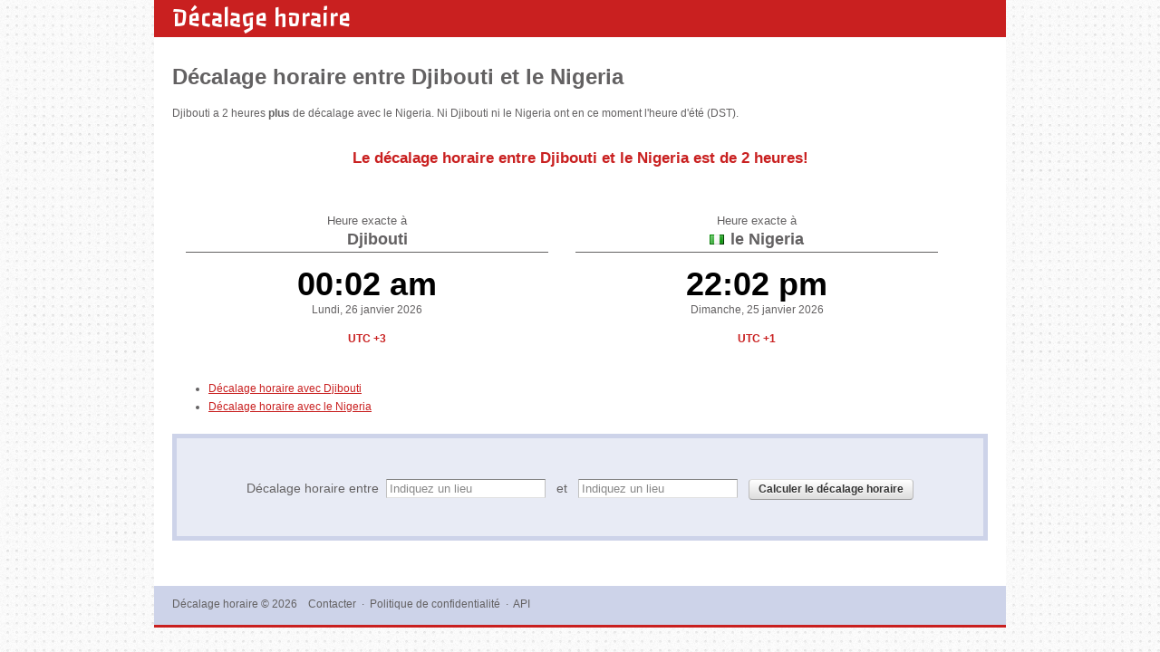

--- FILE ---
content_type: text/html; charset=UTF-8
request_url: https://www.ledecalagehoraire.com/djibouti--nigeria
body_size: 2430
content:
<!doctype html>
<head>
  <meta charset="utf-8">
  <title>Décalage horaire entre Djibouti et le Nigeria</title>
  <meta name="viewport" content="width=device-width,initial-scale=1, user-scalable=no">
  <link rel="stylesheet" href="/css/formalize.css" />
  <link rel="stylesheet" href="/screen.css">
  <link rel="stylesheet" href="/flags.css">
  <link rel="shortcut icon" href="/favicon.ico">
  <link href="https://fonts.googleapis.com/css?family=Passero+One" rel='stylesheet' type='text/css'>
  <script src="/js/jquery.formalize.min.js"></script>

  <meta name="description" content="Décalage horaire entre Djibouti et le Nigeria. Fuseau horaire de Djibouti, fuseau horaire de le Nigeria et difference d'heure entre Djibouti et le Nigeria.">


  <link rel="canonical" href="https://www.ledecalagehoraire.com/djibouti--nigeria" />  
  <script type="text/javascript" src="https://ajax.googleapis.com/ajax/libs/jquery/1.6.4/jquery.min.js"></script>
  <script src="https://maps.googleapis.com/maps/api/js?sensor=false&libraries=places&language=fr" type="text/javascript"></script>

  <script type="text/javascript" src="/detect_timezone.js"></script>
  <script type="text/javascript">
    function initializeAC() {
      var fromInput = document.getElementById('entre');
      var fromAutocomplete = new google.maps.places.Autocomplete(fromInput);

      var toInput = document.getElementById('et');
      var toAutocomplete = new google.maps.places.Autocomplete(toInput);
    }
    google.maps.event.addDomListener(window, 'load', initializeAC);
    
    
    var timezone = jstz.determine();
    var name = timezone.name();
    
  </script>

<script type="text/javascript">
  window._taboola = window._taboola || [];
  _taboola.push({article:'auto'});
  !function (e, f, u, i) {
    if (!document.getElementById(i)){
      e.async = 1;
      e.src = u;
      e.id = i;
      f.parentNode.insertBefore(e, f);
    }
  }(document.createElement('script'),
  document.getElementsByTagName('script')[0],
  '//cdn.taboola.com/libtrc/unicorn-network/loader.js',
  'tb_loader_script');
  if(window.performance && typeof window.performance.mark == 'function')
    {window.performance.mark('tbl_ic');}
</script>

</head>

<body>
  <div id="fb-root"></div>
  <script>(function(d, s, id) {
    var js, fjs = d.getElementsByTagName(s)[0];
    if (d.getElementById(id)) {return;}
    js = d.createElement(s); js.id = id;
    js.src = "//connect.facebook.net/fr_FR/all.js#xfbml=1";
    fjs.parentNode.insertBefore(js, fjs);
  }(document, 'script', 'facebook-jssdk'));</script>
  <div id="web">
    <div id="header">
      <p id="logo"><a href="/">Décalage horaire</a><p>
      <div id="social">
        <iframe src="https://www.facebook.com/plugins/like.php?href=http%3A%2F%2Fwww.ledecalagehoraire.com&amp;layout=button_count&amp;show_faces=false&amp;width=100&amp;action=like&amp;colorscheme=light&amp;height=21&amp;locale=fr_FR" scrolling="no" frameborder="0" style="border:none; overflow:hidden; width:100px; height:21px;" allowTransparency="true"></iframe>
      </div>
    </div>

  <h1>Décalage horaire entre Djibouti et le Nigeria</h1>
  <p>Djibouti a 2 heures <strong>plus</strong> de décalage avec le Nigeria. Ni Djibouti ni le Nigeria ont en ce moment l'heure d'été (DST).</p>
  <p style="color:#C92020; font-weight:bold; text-align: center; font-size: 140%;margin-top: 30px">Le décalage horaire entre Djibouti et le Nigeria est de <strong style="color:#C92020; font-weight:bold">2 heures</strong>!</p>  
  
            <div id="taboola-article-page-widget-desktop"></div>
        <script type="text/javascript">
        window._taboola = window._taboola || [];
        _taboola.push({
            mode: 'thumbnails-ar-desk',
            container: 'taboola-article-page-widget-desktop',
            placement: 'Article Page Widget Desktop',
            target_type: 'mix'
        });
        </script>
    
  
  <div id="placeone">
    <h2><span style="font-size: 70%;font-weight: normal">Heure exacte à</span><br /><img src="blank.gif" alt="Djibouti" class="flag flag-"> Djibouti</h2>
    <p class="ptime"><span class="time">00:02 am</span><br />Lundi, 26 janvier 2026</p>
    <p style='text-align: center; margin: 0 0 -15px 0; font-weight: bold; padding: 0; color:#C92020'>UTC +3</p>
  </div>
  <div id="placetwo">
    <h2><span style="font-size: 70%;font-weight: normal">Heure exacte à</span><br /><img src="blank.gif" alt="Nigeria" class="flag flag-ng"> le Nigeria</h2>
    <p class="ptime"><span class="time">22:02 pm</span><br />Dimanche, 25 janvier 2026</p>
    <p style='text-align: center; margin: 0 0 -15px 0; font-weight: bold; padding: 0; color:#C92020'>UTC +1</p>
  </div>
  
    <ul style="clear:both; padding-top: 35px">
    <li><a href="/avec-djibouti">Décalage horaire avec Djibouti</a></li>
    <li><a href="/avec-nigeria">Décalage horaire avec le Nigeria</a></li>
  </ul>

 
  <div class="indexbox" style="clear:both">
  <form id="zeitunterschied" action="/decalage"><div>
      Décalage horaire entre&nbsp;
      <input type="text" class="text" id="entre" name="entre" value="" onclick="this.value=''" />
      &nbsp; et &nbsp;
      <input type="text" class="text" name="et" id="et" value="" onclick="this.value=''" />
      &nbsp;
      <input type="submit" value="Calculer le décalage horaire" />
  </div></form>
  <script>
    $('#zeitunterschied').submit(function() {
      if($("#entre").val() == '' || $("#et").val() == '')
        return false;
    });
  </script>
  </div>

<div id="footer">
  <a href="https://www.ledecalagehoraire.com">Décalage horaire</a> &copy; 2026&nbsp;&nbsp;&nbsp;&nbsp;<span><a href="/contacter">Contacter</a> &nbsp;·&nbsp; <a href="/confidentialite" rel="nofollow">Politique de confidentialité</a> &nbsp;·&nbsp; <a href="#">API</a></span></p>
</div>

<!-- Start of StatCounter Code for Default Guide -->
<script type="text/javascript">
var sc_project=8421499; 
var sc_invisible=1; 
var sc_security="e03cd05c"; 
var sc_https=1; 
var sc_remove_link=1; 
var scJsHost = (("https:" == document.location.protocol) ?
"https://secure." : "http://www.");
document.write("<sc"+"ript type='text/javascript' src='" +
scJsHost +
"statcounter.com/counter/counter_xhtml.js'></"+"script>");</script>
<noscript><div class="statcounter"><img class="statcounter"
src="https://c.statcounter.com/8421499/0/e03cd05c/1/"
alt="web analytics" /></div></noscript>
<!-- End of StatCounter Code for Default Guide -->

<script type="text/javascript">
  window._taboola = window._taboola || [];
  _taboola.push({flush: true});
</script>

<script defer src="https://static.cloudflareinsights.com/beacon.min.js/vcd15cbe7772f49c399c6a5babf22c1241717689176015" integrity="sha512-ZpsOmlRQV6y907TI0dKBHq9Md29nnaEIPlkf84rnaERnq6zvWvPUqr2ft8M1aS28oN72PdrCzSjY4U6VaAw1EQ==" data-cf-beacon='{"version":"2024.11.0","token":"a9235f28363e4204b5d420cd468885eb","r":1,"server_timing":{"name":{"cfCacheStatus":true,"cfEdge":true,"cfExtPri":true,"cfL4":true,"cfOrigin":true,"cfSpeedBrain":true},"location_startswith":null}}' crossorigin="anonymous"></script>
</body>
</html>


--- FILE ---
content_type: text/css
request_url: https://www.ledecalagehoraire.com/screen.css
body_size: 637
content:
html {
  width: 100%;
  overflow-x: hidden;
}
body{
  margin: 0; padding: 0;
  font-size: 12px;
  font-family: Helvetica;
  line-height: 20px;
  color:#636162;
  background: white url('bckg.png');
  width: 100%;
  overflow-x: hidden;
}
#web{
  width: 900px;
  margin: 0 auto;
  background: white;
  border-bottom: 3px solid #C92020;
  padding: 10px 20px;
}
a{
  color: #C92020;
}
h1 { line-height: 28px; }

#header{
  width: 920px;
  float: left;
  background-color: #C92020;
  margin: -10px 0 30px -20px;
  padding: 0 0 0 20px;
}
#header p#logo{
  width: 300px;
  float: left;
  margin: 0;
  padding: 10px 0 5px 0;
  font-family: 'Passero One', cursive;
}
#header #social{
  float: right;
  text-align: right;
  width: 110px;
  margin: 0 0;
  padding: 0;
}
#header a{
  text-decoration: none;
  font-size: 250%;
  color: white;
}
#content{
}
#footer{
  clear:both;
  padding: 10px 20px 1px 20px;
  background-color: #CDD3E9;
  color:#636162;
  margin: 50px 20px -10px -20px;
  width: 900px;
}
#footer a{
  text-decoration: none;
  color:#636162;
}
#footer a:hover{
  text-decoration: underline;
}
#footer strong a:hover;{
  text-decoration: none;
}

#paises h2{
  border-bottom: 1px solid;
}
#paises ul{
  float:left;
  margin: 0 0 25px 0;
  padding: 0;
  width: 100%;
  clear: both;
}
#paises ul li{
  float: left;
  width: 200px;
  margin-left: 20px;
}
#paises ul li span{
  display: none;
}
#placeone, #placetwo{
  float:left; width:400px;
  margin: 15px;
}
#placeone h2, #placetwo h2{
  border-bottom: 1px solid;
  padding-bottom: 4px;
  text-align: center;
}
#placeone strong, #placetwo strong{
  color: #C92020;
}
.ptime{
  text-align: center;
  margin-top: 25px;
}
.time{
  font-weight: bold; color:black; font-size: 300%
}

.indexbox{
  padding: 5px 5px;
  margin: 20px 0;
  background: #cdd3e9;
}
.boxheader{
  background: #cdd3e9;
  padding: 15px;
}
.boxheader h2, .boxheader p{
  margin: 0;
  padding: 0;
}
.boxheader h2 strong{
  color: #C92020;
}
.indexbox form{
  padding: 45px 0 40px 0;
  font-size: 14px;
  text-align: center;
  background: #e8ebf5;
}
#formContacto > div {
  width: 440px;
}
#formContacto textarea {
  height: 110px; width: 440px;
}
@media screen and (max-width: 920px){
  #web {
    width: 90%;
    padding: 1% 2%;
  }
   #header {
     width: 102%;
     padding: 2% 0 0 2%;
     margin: -1% -2% 0 -2%;
     margin-bottom: 20px;
   }
   #footer {
     width: 102%;
     padding: 2% 0 0 2%;
     margin: 0 -2% -5% -2%;
   }
  .indexbox, .boxheader {
    padding: 1%;
  }
  .indexbox form {
    padding: 2%;
  }
  #placeone, #placetwo {
    width: 95%;
    margin: 15px 2.5%;
  }
}

@media screen and (max-width: 820px){
  .indexbox form {
    text-align: center;
  }
  select, select[size="0"], select[size="1"], input[type="text"], input[type="submit"] {
    margin: 10px auto;
    display: block;
  }
  input[type="submit"] {
    margin-top: 0;
  }
  #paises ul li {
    font-size: 16px;
    line-height: 40px;
  }
  #formContacto input {
    margin: 0;
  }
}

@media screen and (max-width: 550px){
  #header p#logo{
    width: 200px;
  }
  #formContacto > div {
    width: 100%;
  }
  select, input, textarea, input[type="submit"], #formContacto textarea {
    width: 100%;
    padding: 0 5%;
    height: 50px;
  }
  input[type="text"] {
    width: 100%;
    padding: 0 5%;
    margin: 10px auto;
    height: 50px;
  }
  form { text-align: center }
  #footer {
    text-align: center;
  }
  #footer span {
    display: block;
    margin: 10px auto;
  }
}

